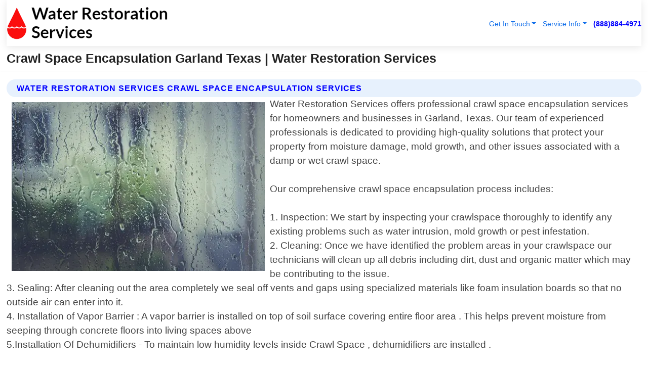

--- FILE ---
content_type: text/html; charset=utf-8
request_url: https://www.waterrestorationservices.info/crawl-space-encapsulation-garland-texas
body_size: 14566
content:

<!DOCTYPE html>
<html lang="en">
<head id="HeaderTag"><link rel="preconnect" href="//www.googletagmanager.com/" /><link rel="preconnect" href="//www.google-analytics.com" /><link rel="preconnect" href="//maps.googleapis.com/" /><link rel="preconnect" href="//maps.gstatic.com/" /><title>
	Crawl Space Encapsulation Garland Texas
</title><meta charset="utf-8" /><meta content="width=device-width, initial-scale=1.0" name="viewport" /><link id="favicon" href="/Content/Images/1204/FAVICON.png" rel="icon" /><link id="faviconapple" href="/assets/img/apple-touch-icon.png" rel="apple-touch-icon" /><link rel="preload" as="script" href="//cdn.jsdelivr.net/npm/bootstrap@5.3.1/dist/js/bootstrap.bundle.min.js" />
<link rel="canonical" href="https://www.waterrestorationservices.info/crawl-space-encapsulation-garland-texas" /><meta name="title" content="Crawl Space Encapsulation Garland Texas " /><meta name="description" content="Crawl Space Encapsulation Garland Texas by Water Restoration Services, A Professional Water and Fire Damage Services" /><meta name="og:title" content="Crawl Space Encapsulation Garland Texas " /><meta name="og:description" content="Crawl Space Encapsulation Garland Texas by Water Restoration Services, A Professional Water and Fire Damage Services" /><meta name="og:site_name" content="https://www.WaterRestorationServices.info" /><meta name="og:type" content="website" /><meta name="og:url" content="https://www.waterrestorationservices.info/crawl-space-encapsulation-garland-texas" /><meta name="og:image" content="https://www.WaterRestorationServices.info/Content/Images/1204/LOGO.webp" /><meta name="og:image:alt" content="Water Restoration Services Logo" /><meta name="geo.region" content="US-TX"/><meta name="geo.placename" content="Garland" /><meta name="geo.position" content="32.9331;-96.6213" /><meta name="ICBM" content="32.9331,-96.6213" /><script type="application/ld+json">{"@context": "https://schema.org","@type": "LocalBusiness","name": "Water Restoration Services","address": {"@type": "PostalAddress","addressLocality": "Las Vegas","addressRegion": "NV","postalCode": "89178","addressCountry": "US"},"priceRange":"$","image": "https://www.WaterRestorationServices.info/content/images/1204/logo.png","email": "support@WaterRestorationServices.info","telephone": "+18888844971","url": "https://www.waterrestorationservices.info/garland-texas-services","@id":"https://www.waterrestorationservices.info/garland-texas-services","paymentAccepted": [ "cash","check","credit card", "invoice" ],"openingHours": "Mo-Su 00:00-23:59","openingHoursSpecification": [ {"@type": "OpeningHoursSpecification","dayOfWeek": ["Monday","Tuesday","Wednesday","Thursday","Friday","Saturday","Sunday"],"opens": "00:00","closes": "23:59"} ],"geo": {"@type": "GeoCoordinates","latitude": "36.1753","longitude": "-115.1364"},"hasOfferCatalog": {"@context": "http://schema.org","@type": "OfferCatalog","name": "Water Damage services","@id": "https://www.waterrestorationservices.info/crawl-space-encapsulation-garland-texas","itemListElement":[ { "@type":"OfferCatalog", "name":"Water Restoration Services Services","itemListElement": []}]},"areaServed":[{ "@type":"City","name":"Garland Texas","@id":"https://www.waterrestorationservices.info/garland-texas-services"}]}</script></head>
<body id="body" style="display:none;font-family: Arial !important; width: 100% !important; height: 100% !important;">
    
    <script src="https://code.jquery.com/jquery-3.7.1.min.js" integrity="sha256-/JqT3SQfawRcv/BIHPThkBvs0OEvtFFmqPF/lYI/Cxo=" crossorigin="anonymous" async></script>
    <link rel="preload" as="style" href="//cdn.jsdelivr.net/npm/bootstrap@5.3.1/dist/css/bootstrap.min.css" onload="this.onload=null;this.rel='stylesheet';" />
    <link rel="preload" as="style" href="/resource/css/master.css" onload="this.onload=null;this.rel='stylesheet';" />

    <form method="post" action="./crawl-space-encapsulation-garland-texas" id="mainForm">
<div class="aspNetHidden">
<input type="hidden" name="__VIEWSTATE" id="__VIEWSTATE" value="7VJ9ypwshomvrK2rPruXxGWqUDfTQ9Jx4tW5EOQvRxA32Z1KHIvr6YzXiDn+EBLl4FHQ/b6VmpeEDGBnnxoRCeG8eXjNXpdH9NT5g1fIIzQ=" />
</div>

<div class="aspNetHidden">

	<input type="hidden" name="__VIEWSTATEGENERATOR" id="__VIEWSTATEGENERATOR" value="1B59457A" />
	<input type="hidden" name="__EVENTVALIDATION" id="__EVENTVALIDATION" value="eD/NS+EAnw6ty+9VnmxeVSz1glCP9DF+bNm4+73tG5kkyK3Dy4F8et2idNh40px8ulzfjw2xrZLfWz272lCXdaBImaLWzHjmZpevW3uhScDVya/U8Mmltp6wpEul1anzvcIja73kLOligI+Ub32EvM0xAi/jQyOCTnV9BsMSMJGZrxl9Kuml1FyicFiW2WtBEKgpNhBgvqJEVyA9l4gE0Sm06BFbTvIDfCLk0uopdcOi7sh1iKBThnVB9paP89ISNS9njPdKqVwp4TanCPjoYSsw4l5/[base64]/805BrQ4u+Hk4qrd5Ap4JHnKkZZOzsFOaQf20yUhmlZPjUUYwV+DXBBHJItFhKjRplVrIDaZMnUojxYv50PAbOp3gFHDV4fUENLzxT7IgY5naajFaDRPUW9DLU1RB25jniKiR1f3UAsVNTzr4t/Q67jnD0ApVqdj2SMSV9Sg6ekJ4Uy3PpLLTzZ/3LZIwEvhd9IJ5ZAPihWVeHSip4XEhUCsc+q/ukhKIq/fFuf5tm+BGxct5mOhIHP60WXi5Ool/5Xd88F/[base64]/n9n6XL/bvOefbZwde62iW9r16050xuJGsU6M/BiWtAMH73+cFW8rugrFdFTtmaukVhtFf157BLS8kkmuSrG8/Wp7pPuu2c8A3IjYUW5ZAVZQdXJV7wSTGivRxhDmCvkCOEoHNFfktpy60NAqN1QaUnQUcanpNTvMTYfi4zHNvwRxAfFmAbcQkBnsPEGwmAhQKVCWPHm3fucIO4/BR0JtIQH/FMXLflmkOGRBlZQ7HoYmcBDQeyvWMDoIu9OTVaX0dHzI4yBoAe6X36gTqLIEjcc+uEYaX4WUAzS1j8A3zoIyxkTzEO5142EINSR6mfguywL1/lCYMjIYZ79S6IrY9P7cyqCx3W85hw9eDtk2GPRSKGP46foSTaCLIA74JWns/doK2H5A92UycQMhHICVLe4tA5dzKRYJuPT7FvRIopzZMZMmXqr8yRTUFoQvUGedisUnM7OA/DjkW1WZzIRaE8X4vPGTIPPEWP5r41Vtqb34nNDkoARwpfyM1CUqbh5XULghm4OMae81DT346NFoz3hdoGOuI+af7Uv0R1Fc1hgDofeLZrnZiCrNP4+TzHQnQ5b+G3gQ/AKfQ04WPEZ7TL8DtBsIy3fjuKRQMh4I/YZrWqqdu8l4Ct4LVSpnahNFm22jyCoUEbS+w/60Q+uHZYycGhqpLxtvPKPzab7tZ+KuA8Jds5Sg2wsLauB4ZpO0eqq4KQh1Y6J6WU6bbYSqh8uImOafEu32axyNvOuTD1WSn6CrwwjBwximYQG0GDkhVWe1VSySSKYNT9FTm/LwLkzysW6URYJWXy7UO4dDO24vXAS3GO0HS7wyiba5wEoAFC/4R/m/QsrWHPJ1f9ibBOgebccEWsB8zSscU3Xw8ubVe5RoHHDMRWygAafIumh6yFI0Wo7IJvXVHvf20AtItWOx3S1hJDl/dyU+fnd/sEg2K3X5gf9HjuUkMBmxLgbA/znY7mjPis2O/DhN8I/nPqGj2abmW6/dpHwueJ9Rp/KlWgyhOgBB3gMEkj2y6lPnqdXFvZ+Csdfp0Icr5CADYPxFRx6eXOO6SUDXX4vHphHUiJftzxoB+9mlVMMAHjUrPJjemcargIJAtTYGxnVTiwdUVnci9UsOiuTPp3E9aGJtl0wJ9w0mmYvAogZIiwpsfCs32EyOi/6IvWTcFABtJcC3j1SO4V/Np+RElku2zpDWDshFdAfrciMHFD9VCCEIdfp0SH/Io6+iH/GOF1gu8pwHMW0zeNqQBJwzekoj6KicaRGiJEsnnYQR27EF9gQkAjAJyDAoa5GwGzACeDE4W4SNYNCTXoEML2Mq7R7Ioujz4NMz/0JxC8SN8HoZqNHBUhSF8slnCJYFp2+euxk3nxJc+e8/YOD/Qkr2fZFVkQ3Ytv6BMYHEJNPIMmvmxvLO3Vx4zVHvoHPXs/foUJXlUmA7nGeBsDrN5c2Zb9Upcgy7evRPDVfHwvrTyLCyoEEiHQgVJL1FI9kGrHjCqytQcztWl4aa0sa48+wF66HAtBqLs/5CpB/qS/Zd24MVkglHf49HktY6W7zA8dUcHG9CwDkHjOrCfoi8+3KHyA1iFipQQTIX7i2h+VLJchDBKuxjm6G70grpwwu4gkQgJmsVPSvx1V3wlqFwm5IEOJ6r3muMUzkO15b/oVqyPFQE9ZzrigNXzYSC5bCUxY0/hVglcsqIzfOxgUC/pyJLndk6PtBRmgCbscsQuiLlrm/eDDx2dd62wDO2yUXus1qRNVpOMVwuxFU/szpEP2ZKddMlF7D4+48GBgOXBjr+0MVX3yoyadPJkfWYKKwlWX+vyN8fSHto2MAjBixNOg4IDvdLEw4GMvCAay2QEnNq7YSvBy0fJOw9eKiIQturwE4MWej7I+unVvLIBsvnc3ktNJxkUo/+8KzfGv9iDH/ITO1BZVJMTO0b73QfWYdRj/zttIbQjbiHQ3Ky" />
</div>
        <div id="ButtonsHidden" style="display:none;">
            <input type="submit" name="ctl00$ContactMessageSend" value="Send Contact Message Hidden" id="ContactMessageSend" />
        </div>
        <input name="ctl00$contact_FirstName" type="hidden" id="contact_FirstName" />
        <input name="ctl00$contact_LastName" type="hidden" id="contact_LastName" />
        <input name="ctl00$contact_EmailAddress" type="hidden" id="contact_EmailAddress" />
        <input name="ctl00$contact_PhoneNumber" type="hidden" id="contact_PhoneNumber" />
        <input name="ctl00$contact_Subject" type="hidden" id="contact_Subject" />
        <input name="ctl00$contact_Message" type="hidden" id="contact_Message" />
        <input name="ctl00$contact_ZipCode" type="hidden" id="contact_ZipCode" />
        <input type="hidden" id="masterJsLoad" name="masterJsLoad" value="" />
        <input name="ctl00$ShowConnectorModal" type="hidden" id="ShowConnectorModal" value="true" />
        <input name="ctl00$UseChatModule" type="hidden" id="UseChatModule" />
        <input name="ctl00$metaId" type="hidden" id="metaId" value="1204" />
        <input name="ctl00$isMobile" type="hidden" id="isMobile" />
        <input name="ctl00$affId" type="hidden" id="affId" />
        <input name="ctl00$referUrl" type="hidden" id="referUrl" />
        <input name="ctl00$businessId" type="hidden" id="businessId" value="10010164" />
        <input name="ctl00$stateId" type="hidden" id="stateId" />
        <input name="ctl00$businessPublicPhone" type="hidden" id="businessPublicPhone" />
        <input type="hidden" id="cacheDate" value="1/29/2026 9:50:19 PM" />
        <input name="ctl00$BusinessIndustryPriceCheckIsAffiliate" type="hidden" id="BusinessIndustryPriceCheckIsAffiliate" value="0" />
        
        <div class="form-group">
            <header id="header" style="padding: 0 !important;"><nav class="navbar navbar-expand-sm bg-white navbar-light"><a class="navbar-brand" href="/home" title="Water Restoration Services Water Damage Services"><img src="/content/images/1204/logo.webp" class="img-fluid imgmax500" width="500" height="auto" alt="Water Restoration Services Water Damage Services" style="height: calc(60px + 0.390625vw) !important;width:auto;" title="Water Restoration Services Logo"></a> <div class="collapse navbar-collapse justify-content-end" id="collapsibleNavbar"> <ul class="navbar-nav"> <li class="nav-item dropdown"> &nbsp; <a class="navlink dropdown-toggle" href="#" role="button" data-bs-toggle="dropdown">Get In Touch</a>&nbsp; <ul class="dropdown-menu"><li><a class="dropdown-item" href="/about" title="About Water Restoration Services">About Us</a></li><li><a class="dropdown-item" href="/contact" title="Contact Water Restoration Services">Contact Us</a></li><li><a class="dropdown-item" href="#" onclick="openInstaConnectModal();" title="Instantly Connect With Water Restoration Services">InstaConnect With Us</span></li><li><a class="dropdown-item" href="/quoterequest" title="Request A Quote From {meta.CompanyName}">Request A Quote</a></li></ul> </li> <li class="nav-item dropdown"> &nbsp;<a class="navlink dropdown-toggle" href="#" role="button" data-bs-toggle="dropdown">Service Info</a>&nbsp; <ul class="dropdown-menu"> <li><a class="dropdown-item" href="/ourservices" title="Water Restoration Services Services">Services</a></li><li><a class="dropdown-item" href="/serviceareas" title="Water Restoration Services Service Area">Service Area</a></li></ul> </li></ul> </div><div><button class="navbar-toggler" type="button" data-bs-toggle="collapse" data-bs-target="#collapsibleNavbar" title="show navigation menu"> <span class="navbar-toggler-icon"></span></button>&nbsp;<span class="navlink fontbold" style="color:blue !important;" onclick="openInstaConnectModal();" title="Click to have us call you">(888)884-4971</span></div></nav></header>

            <div id="topNav" class="hdrNav"></div>

            <h1 id="H1Tag" class="h1Main">Crawl Space Encapsulation Garland Texas  | Water Restoration Services</h1>
            <h2 id="H2Tag" class="h2Main">Water Restoration Services - Crawl Space Encapsulation in Garland Texas</h2>


            <div id="hero" class="row" style="display: none;">
                

            </div>
            <div id="main" class="row">
                <hr />
                
    <div id="MAINCONTENT_MainContent"><div class="section-title"><h2 class="h2Main">Water Restoration Services Crawl Space Encapsulation Services </h2></div><picture><source data-srcset="/images/1204/crawl-space-encapsulation-garland-texas.webp" type="image/webp" srcset="data:,1w"/><source data-srcset="/images/1204/crawl-space-encapsulation-garland-texas.jpg" type="image/jpeg" srcset="data:,1w"/><img crossorigin="anonymous" src="/images/1204/crawl-space-encapsulation-garland-texas.webp" class="textWrap img-fluid imgmax500" alt="Crawl-Space-Encapsulation--in-Garland-Texas-crawl-space-encapsulation-garland-texas.jpg-image" title="Crawl-Space-Encapsulation--in-Garland-Texas-crawl-space-encapsulation-garland-texas.jpg"/></picture><p>Water Restoration Services offers professional crawl space encapsulation services for homeowners and businesses in Garland, Texas. Our team of experienced professionals is dedicated to providing high-quality solutions that protect your property from moisture damage, mold growth, and other issues associated with a damp or wet crawl space.<br/><br/>Our comprehensive crawl space encapsulation process includes:<br/><br/>1. Inspection: We start by inspecting your crawlspace thoroughly to identify any existing problems such as water intrusion, mold growth or pest infestation.<br/>2. Cleaning: Once we have identified the problem areas in your crawlspace our technicians will clean up all debris including dirt, dust and organic matter which may be contributing to the issue.<br/>3. Sealing: After cleaning out the area completely we seal off vents and gaps using specialized materials like foam insulation boards so that no outside air can enter into it.<br/>4. Installation of Vapor Barrier : A vapor barrier is installed on top of soil surface covering entire floor area . This helps prevent moisture from seeping through concrete floors into living spaces above<br/>5.Installation Of Dehumidifiers - To maintain low humidity levels inside Crawl Space , dehumidifiers are installed .<br/><br/>By choosing Water Restoration Services for your crawl space encapsulation needs you can rest assured knowing that our experts use only industry-leading products designed specifically for this purpose ensuring long-lasting protection against future damages.<br/><br/>Contact us today if you need professional help with protecting your home"s foundation!</p><hr/> <section class="services"><div class="section-title"><h2 class="h2Main">Garland Texas Services Offered</h2></div><h4><a href="/garland-texas-services" title="Garland Texas Services" class="cursorpoint106eea">Garland Texas Map</a></h4><div class="fullsize100 google-maps noborder"><iframe src="https://www.google.com/maps/embed/v1/place?key=AIzaSyBB-FjihcGfH9ozfyk7l0_OqFAZkXKyBik&q=Garland Texas" width="600" height="450" allowfullscreen loading="lazy" referrerpolicy="no-referrer-when-downgrade" title="Garland Texas Map"></iframe></div> View Our Full List of <a href="/Garland-Texas-Services" title="Garland Texas Services">Garland Texas Services</a> </section></div>

            </div>
            <footer id="footer"><hr/><div class='footer-newsletter'> <div class='row justify-content-center'> <div class='col-lg-6'> <h4>Have A Question or Need More Information?</h4> <div class='nonmob'> <div class='displaynone'><p>Enter your phone number and we'll call you right now!</p><input type='text' name='CTCPhone' id='CTCPhone' class='form-control'/></div> <button type='button' class='btn btn-primary' onclick='openInstaConnectModal();'>Contact Us Now</button> </div><div class='mob'><a class='btn-buy mob' href='tel://+1(888)884-4971' title='Click to Call Water Restoration Services'>Call Or Text Us Now (888)884-4971</a></div></div> </div> </div> <hr/> <div class='footer-top'> <div class='row'><div class='col-lg-12 col-md-12 footer-contact'><h3>Water Restoration Services</h3><div class='sizesmall'> <p style='color:black;'><strong>Address:</strong>Las Vegas NV 89178<br/><strong>Phone:</strong>+18888844971<br/><strong>Email:</strong>support@waterrestorationservices.info<br/></p> </div> </div> <div class='row'> <div class='col-lg-12 col-md-12 footer-links'> <h4>Useful Links</h4><div class='row'><div class='col-md-3'><a href='/home' class='sizelarge' title='Water Restoration Services Home Page'>Home</a>&nbsp;&nbsp;&nbsp; </div><div class='col-md-3'><a href='/about' class='sizelarge' title='Water Restoration Services About Page'>About Us</a>&nbsp;&nbsp;&nbsp; </div><div class='col-md-3'><a href='/contact' class='sizelarge' title='Water Restoration Services Contact Us Page'>Contact Us</a>&nbsp;&nbsp;&nbsp;</div><div class='col-md-3'><a href='/ourservices' class='sizelarge' title='Water Restoration Services Services'>Services</a>&nbsp;</div></div><div class='row'><div class='col-md-3'><a href='/serviceareas' class='sizelarge' title='Water Restoration Services Service Area'>Service Area</a>&nbsp;&nbsp;&nbsp; </div><div class='col-md-3'><a href='/termsofservice' class='sizelarge' title='Water Restoration Services Terms of Service'>Terms of Service</a>&nbsp;&nbsp;&nbsp; </div><div class='col-md-3'><a href='/privacypolicy' class='sizelarge' title='Water Restoration Services Privacy Policy'>Privacy Policy</a>&nbsp;&nbsp;&nbsp; </div><div class='col-md-3'><a href='/quoterequest' class='sizelarge' title='Water Restoration Services Quote Request'>Quote Request</a>&nbsp;&nbsp;&nbsp; </div></div></div></div> </div> </div><hr/> <div class='py-4'><div class='sizesmalldarkgrey'>This site serves as a free service to assist homeowners in connecting with local service contractors. All contractors are independent, and this site does not warrant or guarantee any work performed. It is the responsibility of the homeowner to verify that the hired contractor furnishes the necessary license and insurance required for the work being performed. All persons depicted in a photo or video are actors or models and not contractors listed on this site.</div><hr/><div class='copyright'>&copy; Copyright 2018-2026 <strong><span>Water Restoration Services</span></strong>. All Rights Reserved</div> </div></footer>
        </div>
        <div class="modal fade industryPriceCheck" tabindex="1" style="z-index: 1450" role="dialog" aria-labelledby="industryPriceCheckHeader" aria-hidden="true">
            <div class="modal-dialog modal-lg centermodal">
                <div class="modal-content">
                    <div class="modal-header">
                        <div class="row">
                            <div class="col-md-12">
                                <h5 class="modal-title mt-0" id="industryPriceCheckHeader">Check Live/Current Prices By Industry & Zip Code</h5>
                            </div>
                        </div>
                        <button type="button" id="industryPriceCheckClose" class="close" data-bs-dismiss="modal" aria-hidden="true">×</button>
                    </div>
                    
                    <div class="modal-body" id="industryPriceCheckBody">
                        <div class="row">
                            <div class="col-md-6">
                                <label for="BusinessIndustryPriceCheck" class="control-label">Business Industry</label><br />
                                <select name="ctl00$BusinessIndustryPriceCheck" id="BusinessIndustryPriceCheck" tabindex="2" class="form-control">
	<option selected="selected" value="211">ACA Obamacare Insurance </option>
	<option value="194">Additional Dwelling Units</option>
	<option value="169">Air Conditioning</option>
	<option value="183">Air Duct Cleaning</option>
	<option value="37">Appliance Repair</option>
	<option value="203">Asbestos</option>
	<option value="164">Auto Body Shop</option>
	<option value="134">Auto Detailing</option>
	<option value="165">Auto Glass</option>
	<option value="207">Auto Insurance</option>
	<option value="166">Auto Repair</option>
	<option value="216">Bankruptcy Attorney</option>
	<option value="170">Bathroom Remodeling</option>
	<option value="170">Bathroom Remodeling</option>
	<option value="184">Biohazard Cleanup</option>
	<option value="137">Boat Rental</option>
	<option value="201">Cabinets</option>
	<option value="215">Car Accident Attorney</option>
	<option value="181">Carpet and Rug Dealers</option>
	<option value="43">Carpet Cleaning</option>
	<option value="171">Chimney Cleaning and Repair</option>
	<option value="232">Chiropractor</option>
	<option value="126">Commercial Cleaning</option>
	<option value="185">Commercial Remodeling</option>
	<option value="198">Computer Repair</option>
	<option value="172">Concrete</option>
	<option value="172">Concrete</option>
	<option value="172">Concrete</option>
	<option value="172">Concrete</option>
	<option value="199">Copier Repair</option>
	<option value="186">Covid Cleaning</option>
	<option value="240">Credit Repair</option>
	<option value="218">Criminal Attorney</option>
	<option value="241">Debt Relief</option>
	<option value="200">Decks</option>
	<option value="233">Dentist</option>
	<option value="234">Dermatologists</option>
	<option value="219">Divorce Attorney</option>
	<option value="195">Door Installation</option>
	<option value="236">Drug &amp; Alcohol Addiction Treatment</option>
	<option value="220">DUI Attorney</option>
	<option value="192">Dumpster Rental</option>
	<option value="74">Electrician</option>
	<option value="221">Employment Attorney</option>
	<option value="222">Family Attorney</option>
	<option value="173">Fencing</option>
	<option value="209">Final Expense Insurance</option>
	<option value="197">Fire Damage</option>
	<option value="243">Flight Booking</option>
	<option value="174">Flooring</option>
	<option value="244">Florists</option>
	<option value="223">Foreclosure Attorney</option>
	<option value="202">Foundations</option>
	<option value="132">Garage Door</option>
	<option value="155">Gutter Repair and Replacement</option>
	<option value="66">Handyman</option>
	<option value="210">Health Insurance</option>
	<option value="239">Hearing Aids</option>
	<option value="177">Heating</option>
	<option value="69">Heating and Air Conditioning</option>
	<option value="139">Home and Commercial Security</option>
	<option value="196">Home Internet</option>
	<option value="70">Home Remodeling</option>
	<option value="70">Home Remodeling</option>
	<option value="70">Home Remodeling</option>
	<option value="212">Homeowners Insurance</option>
	<option value="245">Hotels</option>
	<option value="224">Immigration Attorney</option>
	<option value="204">Insulation</option>
	<option value="31">Interior and Exterior Painting</option>
	<option value="242">IRS Tax Debt</option>
	<option value="67">Junk Removal</option>
	<option value="175">Kitchen Remodeling</option>
	<option value="163">Landscaping</option>
	<option value="63">Lawn Care</option>
	<option value="208">Life Insurance</option>
	<option value="246">Limo Services</option>
	<option value="247">Local Moving</option>
	<option value="81">Locksmith</option>
	<option value="248">Long Distance Moving</option>
	<option value="205">Masonry</option>
	<option value="82">Massage</option>
	<option value="225">Medical Malpractice Attorney</option>
	<option value="213">Medicare Supplemental Insurance</option>
	<option value="230">Mesothelioma Attorney</option>
	<option value="176">Mold Removal</option>
	<option value="182">Mold Testing</option>
	<option value="250">Mortgage Loan</option>
	<option value="249">Mortgage Loan Refinance</option>
	<option value="89">Moving</option>
	<option value="187">Paving</option>
	<option value="217">Personal Injury Attorney</option>
	<option value="93">Pest Control</option>
	<option value="214">Pet Insurance</option>
	<option value="235">Physical Therapists</option>
	<option value="133">Plumbing</option>
	<option value="237">Podiatrists</option>
	<option value="108">Pool Building and Remodeling</option>
	<option value="162">Pool Maintenance</option>
	<option value="193">Portable Toilets</option>
	<option value="161">Pressure Washing</option>
	<option value="72">Residential Cleaning</option>
	<option value="136">Roofing</option>
	<option value="188">Satellite TV</option>
	<option value="156">Security Equipment Installation</option>
	<option value="189">Self Storage</option>
	<option value="179">Siding</option>
	<option value="226">Social Security Disability Attorney</option>
	<option value="158">Solar Installation</option>
	<option value="167">Towing Service</option>
	<option value="227">Traffic Attorney</option>
	<option value="168">Tree Service</option>
	<option value="190">TV Repair</option>
	<option value="238">Veterinarians</option>
	<option value="206">Walk-In Tubs</option>
	<option value="135">Water Damage</option>
	<option value="191">Waterproofing</option>
	<option value="178">Wildlife Control</option>
	<option value="178">Wildlife Control</option>
	<option value="228">Wills &amp; Estate Planning Attorney</option>
	<option value="117">Window Cleaning</option>
	<option value="154">Windows and Doors</option>
	<option value="229">Workers Compensation Attorney</option>
	<option value="231">Wrongful Death Attorney</option>

</select>
                            </div>
                            <div class="col-md-6">
                                <label for="BusinessIndustryPriceCheckZipCode" class="control-label">Zip Code</label>
                                <input name="ctl00$BusinessIndustryPriceCheckZipCode" type="text" id="BusinessIndustryPriceCheckZipCode" tabindex="1" title="Please enter the customer 5 digit zip code." class="form-control" Placeholder="Required - Zip Code" />
                            </div>
                        </div>
                        <div class="row">
                            <div class="col-md-6">
                                <label for="BusinessIndustryPriceCheckButton" class="control-label">&nbsp; </label><br />

                                <input type="submit" name="ctl00$BusinessIndustryPriceCheckButton" value="Check Current Bid" onclick="return $(&#39;#BusinessIndustryPriceCheck&#39;).val().length>0 &amp;&amp; $(&#39;#BusinessIndustryPriceCheckZipCode&#39;).val().length>0;" id="BusinessIndustryPriceCheckButton" class="btn btn-success" />
                            </div>
                        </div>
                        <div class="row">
                            <div id="BusinessIndustryPriceCheckResult" class="col-md-12"></div>
                            <button type="button" id="industryPriceCheckOpen" class="btn btn-primary waves-effect waves-light" data-bs-toggle="modal" data-bs-target=".industryPriceCheck" style="display: none;">interact popup</button>

                        </div>
                    </div>
                </div>
            </div>
        </div>
        <div class="modal fade instaConnect" tabindex="100" style="z-index: 1450" role="dialog" aria-labelledby="instaConnectHeader" aria-hidden="true">
            <div class="modal-dialog modal-lg centermodal">
                <div class="modal-content">
                    <div class="modal-header">
                        <div class="row">
                            <div class="col-md-6">
                                <img id="ConnectorLogo" class="width100heightauto" src="/Content/Images/1204/LOGO.webp" alt="Water Restoration Services" />
                            </div>
                        </div>
                        <button type="button" id="instaConnectClose" class="close" data-bs-dismiss="modal" aria-hidden="true">×</button>
                    </div>
                    <div class="modal-body" id="instaConnectBody">
                        <h5 id="instaConnectHeader" class="modal-title mt-0">Have Water Damage Questions or Need A Quote?  Let Us Call You Now!</h5>
                        <div style="font-size: small; font-weight: bold; font-style: italic; color: red;">For Fastest Service, Simply Text Your 5 Digit Zip Code To (888)884-4971 - We Will Call You Immediately To Discuss</div>

                        <hr />
                        <div id="ConnectorCallPanel">
                            <h6>Enter Your Zip Code and Phone Number Below and We'll Call You Immediately</h6>
                            <div class="row">
                                <div class="col-md-6">
                                    <label for="ConnectorPhoneNumber" id="ConnectorPhoneNumberLbl">Phone Number</label>
                                    <input name="ctl00$ConnectorPhoneNumber" type="text" maxlength="10" id="ConnectorPhoneNumber" class="form-control" placeholder="Your Phone number" />
                                </div>
                                <div class="col-md-6">
                                    <label for="ConnectorPostalCode" id="ConnectorPostalCodeLbl">Zip Code</label>
                                    <input name="ctl00$ConnectorPostalCode" type="text" maxlength="5" id="ConnectorPostalCode" class="form-control" placeholder="Your 5 Digit Zip Code" onkeyup="PostalCodeLookupConnector();" OnChange="PostalCodeLookupConnector();" />
                                </div>
                            </div>
                            <div class="row">
                                <div class="col-md-6">
                                    <label for="ConnectorCity" id="ConnectorCityLbl">City</label>
                                    <input name="ctl00$ConnectorCity" type="text" readonly="readonly" id="ConnectorCity" class="form-control" placeholder="Your Auto-Populated City Here" />
                                </div>
                                <div class="col-md-6">
                                    <label for="ConnectorState" id="ConnectorStateLbl">State</label>
                                    <input name="ctl00$ConnectorState" type="text" readonly="readonly" id="ConnectorState" class="form-control" placeholder="Your Auto-Populated State here" />
                                </div>
                            </div>
                            <hr />
                            <div class="row">
                                <div class="col-12" style="font-size:small;font-style:italic;">
                                    By entering your phone number, you consent to receive automated marketing calls and text messages from <b>Water Restoration Services</b> at the number provided. Consent is not a condition of purchase. Message and data rates may apply. Reply STOP to opt-out at any time
                                </div>

                            </div>
                            <hr />
                            <div class="row">
                                <div class="col-md-12">
                                    <input type="submit" name="ctl00$ConnectorCallButton" value="Call Me Now" onclick="return verifyConnector();" id="ConnectorCallButton" class="btn btn-success" />&nbsp;
                                 <button type="button" id="ConnectorCallCancelButton" onclick="$('#instaConnectClose').click(); return false;" class="btn btn-danger">No Thanks</button>
                                </div>
                            </div>
                        </div>

                    </div>
                </div>
            </div>
        </div>
    </form>
    <div style="display: none;">
        <button type="button" id="instaConnectOpen" class="btn btn-primary waves-effect waves-light" data-bs-toggle="modal" data-bs-target=".instaConnect">instaConnect popup</button>
        <button type="button" class="btn btn-primary" data-bs-toggle="modal" data-bs-target=".connector" id="connectorLaunch">Launch call me modal</button>
    </div>
    

    <!-- Comm100 or fallback chat -->
    <div id="comm100">
    <div id="comm100-button-3b62ccb7-ce40-4842-b007-83a4c0b77727"></div>
    </div>


    
    <button type="button" id="alerterOpen" class="btn btn-primary waves-effect waves-light" data-bs-toggle="modal" data-bs-target=".alerter" style="display: none;">alerter popup</button>
    <div class="modal fade alerter" tabindex="-1" role="dialog" aria-labelledby="alerterHeader" aria-hidden="true">
        <div class="modal-dialog modal-lg">
            <div class="modal-content">
                <div class="modal-header">
                    <h5 class="modal-title mt-0" id="alerterHeader">header text here</h5>
                    <button type="button" class="close" data-bs-dismiss="modal" aria-hidden="true">×</button>
                </div>
                <div class="modal-body" id="alerterBody">
                </div>
            </div>
        </div>
    </div>
    <button type="button" class="btn btn-primary" data-bs-toggle="modal" data-bs-target=".interact" id="interactLaunch" style="display: none;">Launch call me modal</button>
    <div class="modal fade interact" tabindex="1" style="z-index: 1450" role="dialog" aria-labelledby="interactHeader" aria-hidden="true">
        <div class="modal-dialog modal-lg centermodal">
            <div class="modal-content">
                <div class="modal-header">
                    <div class="row">
                        <div class="col-md-6">
                            <img id="InteractLogo" class="width100heightauto" src="/Content/Images/1204/LOGO.webp" alt="Water Restoration Services" />
                        </div>
                    </div>
                    <button type="button" id="interactClose" class="close" data-bs-dismiss="modal" aria-hidden="true">×</button>
                    <button type="button" id="interactOpen" class="btn btn-primary waves-effect waves-light" data-bs-toggle="modal" data-bs-target=".interact" style="display: none;">interact popup</button>
                </div>
                <div class="modal-body" id="interactBody">
                    <h5 class="modal-title mt-0" id="interactHeader">Do You Have a Question For Us?  We would love to hear from you!</h5>
                    <div style="font-size: small; font-weight: bold; font-style: italic; color: red;">For Fastest Service, Simply Text Us Your 5 Digit Zip Code to (888)884-4971 And We Will Call You Immediately</div>
                    <br />
                    <br />
                    <div>
                        <span onclick="$('#InteractTextPanel').hide();$('#InteractCallPanel').show();" class="btn btn-primary">Speak With Us</span>&nbsp;&nbsp;
                <span onclick="$('#InteractCallPanel').hide();$('#InteractTextPanel').show();" class="btn btn-primary">Message Us</span>
                    </div>
                    <hr />
                    <div id="InteractCallPanel" style="display: none">
                        <h6>Enter Your Contact Info Below and We'll Call You Right Now</h6>
                        <input type="text" id="UserNameCall" placeholder="Your Name" class="form-control" /><br />
                        <input type="text" id="UserPhoneNumberCall" placeholder="Your Phone Number" class="form-control" /><br />
                        <input type="text" id="UserPostalCodeCall" placeholder="Your Postal Code" class="form-control" /><br />
                        <input type="text" id="UserEmailCall" placeholder="Your Email Address (Optional)" class="form-control" /><br />
                        <input type="checkbox" id="chkPermission2" style="font-size: x-large;" />&nbsp;I agree to receive automated call(s) or text(s) at this number using an automatic phone dialing system by, or on behalf of the business, with the sole purpose of connecting me to a phone representative or company voice mail system.  I understand I do not have to consent in order to purchase any products or services.  Carrier charges may apply.<br />
                        <br />
                        <span onclick="UserCall();" class="btn btn-success">Call Me Now</span>
                    </div>
                    <div id="InteractTextPanel" style="display: none">
                        <h6>Please Enter Your Contact Info Below and We'll Receive Your Message Right Now</h6>
                        <input type="text" id="UserNameText" placeholder="Your Name" class="form-control" /><br />
                        <input type="text" id="UserPhoneNumberText" placeholder="Your Phone Number" class="form-control" /><br />
                        <input type="text" id="UserPostalCodeText" placeholder="Your Postal Code" class="form-control" /><br />
                        <input type="text" id="UserEmailText" placeholder="Your Email Address (Optional)" class="form-control" /><br />
                        <textarea id="UserTextMessage" placeholder="Your Message Here" rows="2" class="form-control"></textarea><br />
                        <input type="checkbox" id="chkPermission" style="font-size: x-large;" />&nbsp;I agree to receive automated call(s) or text(s) at this number using an automatic phone dialing system by, or on behalf of the business, with the sole purpose of connecting me to a phone representative or company voice mail system.  I understand I do not have to consent in order to purchase any products or services.  Carrier charges may apply.<br />
                        <br />
                        <span onclick="UserText();" class="btn btn-success">Submit Message</span>
                    </div>
                </div>
            </div>
        </div>

    </div>
    
    
       
    <script defer src='https://www.googletagmanager.com/gtag/js?id=G-SDMWGEX5HC' onload='gtagSetup();'></script><script>function gtagSetup(){window.dataLayer = window.dataLayer || []; function gtag() { dataLayer.push(arguments); } gtag('js', new Date()); gtag('config', 'G-SDMWGEX5HC');}</script>

    <style>
        #hero {
            background: url('/assets/img/hero-bg.webp'), url('/assets/img/hero-bg.jpg');
        }
    </style>
     <script src="/resource/js/master.min.js" onload="this.onload==null;masterJsLoaded();" async></script>

    <script>
        function loaded() {
            try {
                if (window.jQuery && document.getElementById('masterJsLoad').value === 'y') {
                    //
                    $.getScript("//cdn.jsdelivr.net/npm/bootstrap@5.3.1/dist/js/bootstrap.bundle.min.js")

                        .done(function (script, textStatus) {
                             
                            // Script loaded successfully
                            console.log("Script loaded:", textStatus);
                            // You can now use the functions and variables defined in the loaded script
                        })
                        .fail(function (jqxhr, settings, exception) {
                            alert('failed');
                            // Handle the error if the script fails to load
                            console.error("Error loading script:", exception);
                        });

                    deferredTasks();
                    $("#body").show();
                }
                else {
                    setTimeout(loaded, 10);
                }
            }
            catch (ex) {
                alert('loaded-->' + ex);
            }
        }
        function masterJsLoaded() {
            try {
                document.getElementById('masterJsLoad').value = 'y';
                loaded();
            }
            catch (ex) {
                alert('masterJsLoaded-->' + ex);
            }
        }


    </script> 

    
    
    <link href="/assets/css/datatables.net.css" rel="stylesheet" type="text/css" />
    <script src="https://cdn.datatables.net/1.12.1/js/jquery.dataTables.min.js" onload="this.onload==null; dataTableInitializeMaster('industryCoverageDt', true);"></script>
     
</body>
</html>
